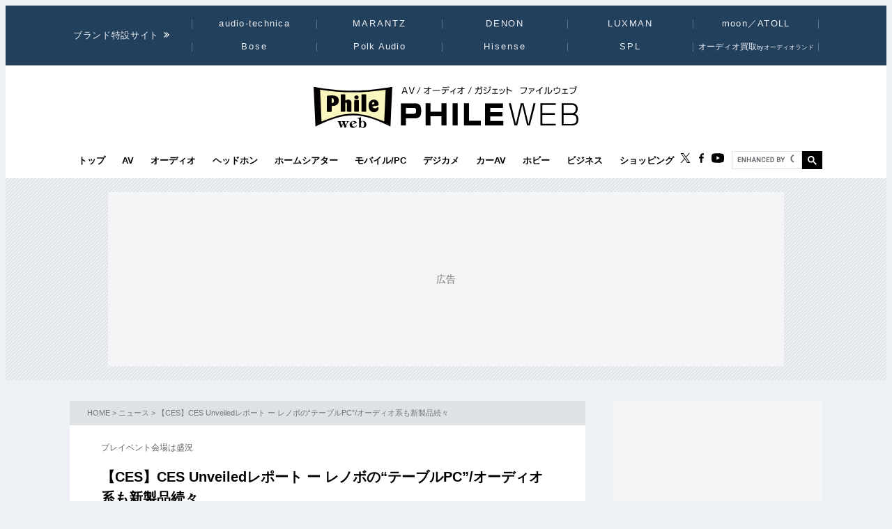

--- FILE ---
content_type: text/html
request_url: https://www.phileweb.com/news/d-av/201301/07/32238.html
body_size: 13659
content:
<!DOCTYPE html>
<html lang="ja">
<head ><!-- Global site tag (gtag.js) - Google Analytics --><script async src="https://www.googletagmanager.com/gtag/js?id=G-ZPCCTXLE1M"></script><script>window.dataLayer = window.dataLayer || [];function gtag(){dataLayer.push(arguments);}gtag('js', new Date());gtag('config', 'G-ZPCCTXLE1M');</script><meta name="referrer" content="always"><script type="text/javascript">( function(c,l,a,r,i,t,y){ c[a]=c[a]||function(){(c[a].q=c[a].q||[]).push(arguments)}; t=l.createElement(r);t.async=1;t.src="https://www.clarity.ms/tag/"+i; y=l.getElementsByTagName(r)[0];y.parentNode.insertBefore(t,y); })(window, document, "clarity", "script", "g4nafpeila" ); </script>
<meta charset="Shift_JIS" />
	
<meta content="text/css" http-equiv="Content-Style-Type" />
<meta http-equiv="Content-Script-Type" content="text/javascript" />
<meta name="keyword" content="液晶テレビ,ヘッドホン,PC/PCソフト,4K,SENNHEISER,イヤホン,LG,2013 International CES,AV＆ホームシアターニュース" />
<meta name="description" content="米国時間の1月8日より開幕する「2013 international CES」に先立ち、現地時間の1月6日にプレスを対象としたイベント「CES Unveiled」が開催された。本記事では、ここに展示されていた製品の中からオーディオ・ビジュアル関連プロダクトの一部をご紹介したい。" />
<meta property="og:title" content="【CES】CES Unveiledレポート ー レノボの“テーブルPC”/オーディオ系も新製品続々 - PHILE WEB" />
<meta property="og:type" content="article" />
<meta property="og:description" content="【CES】CES Unveiledレポート ー レノボの“テーブルPC”/オーディオ系も新製品続々" />
<meta property="og:url" content="https://www.phileweb.com/news/d-av/201301/07/32238.html" />
<meta property="og:image" content="https://www.phileweb.com" />
<meta property="og:site_name" content="PHILE WEB" />
<meta property="og:admins" content="100006577896232" />
<meta property="og:app_id" content="292152320924941" />
<meta name="twitter:card" content="summary_large_image" />
<meta name="twitter:site" content="@phileweb" />
<meta name="twitter:title" content="【CES】CES Unveiledレポート ー レノボの“テーブルPC”/オーディオ系も新製品続々 - PHILE WEB" />
<meta name="twitter:description" content="【CES】CES Unveiledレポート ー レノボの“テーブルPC”/オーディオ系も新製品続々" />
<meta name="twitter:image" content="https://www.phileweb.com" />
<link rel="canonical" href="https://www.phileweb.com/news/d-av/201301/07/32238.html" />
<link rel="alternate" type="application/rss+xml" title="RSS" href="https://www.phileweb.com/rss.php" />
<link rel="alternate" media="only screen and (max-width: 640px)" href="https://www.phileweb.com/sp/news/d-av/201301/07/32238.html" />
<link rel="alternate" media="handheld" href="https://www.phileweb.com/sp/news/d-av/201301/07/32238.html" />
<meta name="robots" content="max-image-preview:large" />
<link rel="apple-touch-icon" sizes="180x180" href="/assets/favicon/apple-touch-icon.png">
<link rel="icon" type="image/png" sizes="32x32" href="/assets/favicon/favicon-32x32.png">
<link rel="icon" type="image/png" sizes="16x16" href="/assets/favicon/favicon-16x16.png">
<link rel="manifest" href="/assets/favicon/manifest.json">
<meta name="msapplication-TileColor" content="#da532c">
<meta name="theme-color" content="#ffffff">


<meta name="viewport" content="width=device-width">

<link rel="stylesheet" href="/assets/css/base.css?20250716" type="text/css" media="all">
<script type="text/javascript" src="/js/jquery-1.8.3.min.js"></script>
<link rel="preload" href="https://fonts.googleapis.com/css2?family=Hind:wght@700&display=swap" as="style" onload="this.onload=null;this.rel='stylesheet';">
<noscript><link rel="stylesheet" href="https://fonts.googleapis.com/css2?family=Hind:wght@700&display=swap"></noscript>

<link rel="preload" href="/assets/css/style_news.css?20250806" as="style" onload="this.onload=null;this.rel='stylesheet';">
<noscript><link rel="stylesheet" href="/assets/css/style_news.css?20250806"></noscript>

<script src="//partner.googleadservices.com/gampad/google_ads.js"></script>

<title>【CES】CES Unveiledレポート ー レノボの“テーブルPC”/オーディオ系も新製品続々 - PHILE WEB</title>
<!--JSON-LD--><script id="jsonld-news" type="application/ld+json">{"@context": "https://schema.org","@type": "NewsArticle","mainEntityOfPage": {"@type": "WebPage","@id": "https://www.phileweb.com/news/d-av/201301/07/32238.html"},"url": "https://www.phileweb.com/news/d-av/201301/07/32238.html","inLanguage": "ja","articleSection": "AV/シアター","keywords": ["液晶テレビ","ヘッドホン","PC/PCソフト","4K","SENNHEISER","イヤホン","LG","2013 International CES"],"wordCount": 2374,"headline": "【CES】CES Unveiledレポート ー レノボの“テーブルPC”/オーディオ系も新製品続々","datePublished": "2013-01-07T18:14:28+09:00","dateModified": "2022-02-28T05:53:59+09:00","author": {"@type": "Person","name": "ファイル・ウェブ編集部：杉浦みな子"},"description": "米国時間の1月8日より開幕する「2013 international CES」に先立ち、現地時間の1月6日にプレスを対象としたイベント「CES Unveiled」が開催された。本記事では、ここに展示されていた製品の中からオーディオ・ビジュアル関連プロダクトの一部をご紹介したい。","publisher": {"@type": "NewsMediaOrganization","name": "PHILE WEB","url": "https://www.phileweb.com/","logo": {"@type": "ImageObject","url": "https://www.phileweb.com/assets/img/phileweb_logo_l.png","width" : 1200,"height": 630}},"speakable": {"@type": "SpeakableSpecification","cssSelector": [".mainBlock h1",".mainBlock #submidashi"]}}</script><script>(function() {var script = document.getElementById('jsonld-news');if (!script) return;try {var json = JSON.parse(script.textContent);var img = json.image && json.image.url;if (img) {var image = new window.Image();image.onload = function() {json.image.width = this.naturalWidth;json.image.height = this.naturalHeight;script.textContent = JSON.stringify(json, null, 4);};image.src = img;}} catch(e) {}})();</script><script type="application/ld+json">{"@context": "https://schema.org","@type": "BreadcrumbList","itemListElement": [{"@type": "ListItem","position": 1,"item": {"@id": "https://www.phileweb.com/","name": "ホーム"}},{"@type": "ListItem","position": 2,"item": {"@id": "https://www.phileweb.com/news/","name": "ニュース"}},{"@type": "ListItem","position": 3,"item": {"@id": "https://www.phileweb.com/news/d-av/","name": "AV＆ホームシアターニュース"}},{"@type": "ListItem","position":4,"item": {"@id": "https://www.phileweb.com/news/d-av/201301/07/32238.html","name": "【CES】CES Unveiledレポート ー レノボの“テーブルPC”/オーディオ系も新製品続々"}}]}</script><!--JSON-LD END-->
<!--pc-->


<!--FourM AdTag-->
<script async="" src="https://securepubads.g.doubleclick.net/tag/js/gpt.js"></script>
<script>
  var googletag = googletag || {};
  googletag.cmd = googletag.cmd || [];
</script>
<script>
  googletag.cmd.push(function() {
    googletag.defineSlot('/83555300,10444482/ongenpublisher/phileweb/pc_all_billboard', ['fluid', [728, 90], [970, 250], [970, 90], [1, 1], [980, 90], [980, 250], [970, 150], [980, 150], [970, 200], [980, 200]], 'pc_all_billboard').addService(googletag.pubads());
    googletag.defineSlot('/83555300,10444482/ongenpublisher/phileweb/pc_all_right_1', [[160, 600], [1, 1], [300, 250], 'fluid', [300, 600]], 'pc_all_right_1').addService(googletag.pubads());
    googletag.defineSlot('/83555300,10444482/ongenpublisher/phileweb/pc_all_right_2', [[160, 600], [1, 1], [300, 250], 'fluid', [300, 600]], 'pc_all_right_2').addService(googletag.pubads());
    googletag.defineSlot('/83555300,10444482/ongenpublisher/phileweb/pc_article_underarticle_left', [[336, 280], 'fluid', [1, 1], [300, 250]], 'pc_article_underarticle_left').addService(googletag.pubads());
    googletag.defineSlot('/83555300,10444482/ongenpublisher/phileweb/pc_article_underarticle_right', [[336, 280], 'fluid', [1, 1], [300, 250]], 'pc_article_underarticle_right').addService(googletag.pubads());
    googletag.defineSlot('/10444482/toppage_rectangle2', [[1, 1], 'fluid', [300, 300], [300, 600], [300, 250]], 'toppage_rectangle2').addService(googletag.pubads());

    googletag.pubads().enableSingleRequest();
    googletag.pubads().collapseEmptyDivs();
    googletag.enableServices();
  });
</script>
<!--FourM AdTag END-->


<!-- GLightbox -->
<link rel="preload" href="/assets/css/glightbox.min.css" as="style" onload="this.onload=null;this.rel='stylesheet'">
<noscript><link rel="stylesheet" href="/assets/css/glightbox.min.css"></noscript>
<script src="/assets/js/glightbox.min.js" defer></script>
<script>
// tinyMCE記事内figure拡大
document.addEventListener("DOMContentLoaded", function () {
  const container = document.getElementById("mainBlock");
  const images = container.querySelectorAll("figure img"); // figure内のimgのみ対象

  // ギャラリー用の画像リストを作成
  const elements = [];

  images.forEach((img, index) => {
    img.style.cursor = "pointer";

    // `<figure>` 内の `<figcaption>` を取得
    const caption = img.closest("figure").querySelector("figcaption")?.textContent || "";

    // `data-src` を取得し、ギャラリー用リストに追加
    elements.push({
      href: img.getAttribute("data-src"),
      type: "image",
      title: img.alt || "",  // 画像の `alt` 属性をタイトルとして設定（任意）
      description: caption || ""  // `figcaption` がない場合は空文字を設定
    });

    img.addEventListener("click", function () {
      // GLightbox のインスタンスを作成し、ギャラリーを開く
      const lightbox = GLightbox({
        elements: elements,
        startAt: index, // クリックした画像のインデックスを指定
      });
      lightbox.open();
    });
  });
});
</script>

</head>
<body class="news havesp ">
<div id="wrapper">
<!-- start div#wrapper -->

<div id="header" class="full"> <a name="pagetop" id="pagetop"></a>
    <div id="headNavi">
        <div class="inner">
            <p class="title-c" style="letter-spacing: 0.05em;">ブランド特設サイト</p>
            <ul id="brandList" class="nobull">
                <li>
                    <a href="/at-station/?from=menu">audio-technica</a>
                    <div><span>Audio-Technica<br />Station</span></div>
                </li>
                <li>
                    <a href="/marantz/?from=menu" style="letter-spacing: 0.15em;">MARANTZ</a>
                    <div><span>MARANTZ<br />みんなの声</span></div>
                </li>
                <li class="txt-space-w2" style="letter-spacing: 0.15em;">
                    <a href="/denon/?from=menu">DENON</a>
                    <div><span>DENON<br />PREMIUM SOUND</span></div>
                </li>
                <li class="txt-space-w2" style="letter-spacing: 0.15em;">
                    <a href="/luxman/?from=menu">LUXMAN</a>
                    <div><span>LUXMAN<br />Precious Sound</span></div>
                </li>
                <li>
                    <a href="/topic/prosto/?from=menu">moon／ATOLL</a>
                    <div><span>moon／ATOLL<br />NEWS &amp; REVIEW</span></div>
                </li>
                <li class="txt-space-w2" style="letter-spacing: 0.18em;">
                    <a href="/bose/?from=menu">Bose</a>
                    <div><span>Bose<br />Sound Lab.</span></div>
                </li>
                <li>
                    <a href="/polkaudio/?from=menu">Polk Audio</a>
                    <div><span>Polk Audio<br />REVIEW &amp; NEWS</span></div>
                </li>
                <li>
                    <a href="/hisense/?from=menu" style="letter-spacing: 0.15em;">Hisense</a>
                    <div><span>Hisense<br />REVIEW &amp; Contents</span></div>
                </li>
                <li class="txt-space-w2" style="letter-spacing: 0.18em;">
                    <a href="/spl/?from=menu">SPL</a>
                    <div><span>SPL<br />Professional &amp; Art Sound</span></div>
                </li>
                <li style="font-size:12px;letter-spacing:0;">
                    <a href="/topic/audioland/?from=menu">オーディオ買取<span style="font-size:75%">byオーディオランド</span></a>
                </li>
            </ul>
        </div>
    </div>

    <!-- /header -->
    <div id="headerContents" class="inner">
        
        
        <p class="logo">
        
        <a class="logo-link" href="/" aria-label="トップページへ">
            <span class="visually-hidden">PHILE WEB｜AV/オーディオ/ガジェット</span>
            <img src="/assets/img/logo_pw.svg" width="300" height="60" alt="PHILE WEB">
        </a>
        
        </p>
        
    
    <ul class="categoryList nobull">
        <li class="logo_nav"><a href="/"><img src="/assets/img/logo_pw.svg" alt="PHILE WEB" /></a></li>
        <li class="top"><a href="/">トップ</a></li>
        <li class="av"><a href="/av/">AV</a></li>
        <li class="audio"><a href="/audio/">オーディオ</a></li>
        <li class="hometheater"><a href="https://headphone.phileweb.com/">ヘッドホン</a></li>
        <li class="hometheater"><a href="/hometheater/">ホームシアター</a></li>
        <li class="mobile_pc"><a href="/mobile_pc/">モバイル/PC</a></li>
        <li class="dc"><a href="/dc/">デジカメ</a></li>
        <li class="car"><a href="/car/">カーAV</a></li>
        <li class="hobby"><a href="/hobby/">ホビー</a></li>
        <li class="senka"><a href="/senka/">ビジネス</a></li>
        <li class="life"><a href="https://phileweb.shop/" target="_blank">ショッピング</a></li>
    </ul>
    <ul class="socialLinks nobull">
        <li><a href="//twitter.com/phileweb" target="_blank"><img src="/assets/img/tw.svg" alt="Twitter" class="hoverFade" width="17" height="14" /></a></li>
        <li><a href="http://www.facebook.com/phileweb" target="_blank"><img src="/assets/img/fb.svg" alt="FaceBook" class="hoverFade" width="7" height="14" /></a></li>
        <li><a href="https://www.youtube.com/philewebvideo/?sub_comfirmation=1" target="_blank"><img src="/assets/img/yt.svg" alt="youtube" class="hoverFade" width="18" height="14" /></a></li>
        <li id="gnavi_search">
            <script async src="https://cse.google.com/cse.js?cx=1afefaf7132e034a4">
            </script>
            <div class="gcse-searchbox-only"></div>
        </li>
    </ul>
</div>
</div>


<div id="topBanner">
    <div class="inner">
        <!-- /83555300/ongenpublisher/phileweb/pc_all_billboard -->
        <div id='pc_all_billboard'>
            <script>
                googletag.cmd.push(function() {
                    googletag.display('pc_all_billboard');
                });

            </script>
        </div>
    </div>
</div>

<script>
    (function() {
        let header = document.getElementById('header');
        let dividePos = 200;
        let dy = '';
        window.addEventListener('scroll', function() {
            dy = document.scrollingElement.scrollTop;
            if (dy < dividePos && header.classList.contains('partial')) {
                header.classList.add('full');
                header.classList.remove('partial');
            } else if (dy > dividePos && header.classList.contains('full')) {
                header.classList.add('partial');
                header.classList.remove('full');
            }
        });
    }());

</script>

<div id="main">
<!-- start div#main -->


<div id="contentWrap"><div id="content">
<!-- start div#content -->

<!-- start div#article -->
<article class="article">
<div class="categoryHead">
<p class="topicPath"><a href="/">HOME</a> &gt; <a href="/news/">ニュース</a> &gt; 【CES】CES Unveiledレポート ー レノボの“テーブルPC”/オーディオ系も新製品続々</p>
</div>

<div id="mainBlock">
	<div id="submidashi">プレイベント会場は盛況</div>
	
	<h1>【CES】CES Unveiledレポート ー レノボの“テーブルPC”/オーディオ系も新製品続々</h1>
		<div id="entryUtility">
	  <span class="date">公開日 2013/01/07 18:14</span>
	  <span id="writer">
						ファイル・ウェブ編集部：杉浦みな子
				</span>	  <section class="sns ">
    <ul class=" nobull">
    <li id="tw"><a href="https://twitter.com/intent/tweet?text=https://www.phileweb.com/news/d-av/201301/07/32238.html" rel="nofollow" target="_blank"><img src="/sp/images/common/header/icon-twitter.svg" alt="Twitter" width="30px"  height="30px"></a></li>
    <li id="fb"><a href="https://www.facebook.com/share.php?u=https://www.phileweb.com/news/d-av/201301/07/32238.html" rel="nofollow" target="_blank"><img src="/sp/images/common/header/icon-facebook.svg" alt="FaceBook" width="30px"  height="30px"></a></li>
    <li id="line"><a href="https://line.me/R/msg/text/?https://www.phileweb.com/news/d-av/201301/07/32238.html" rel="nofollow" target="_blank"><img src="/sp/images/common/header/icon-line.svg" alt="LINE" width="30px"  height="30px"></a></li>
  </ul>
</section>	</div>
<div class="newsbody">
			  	米国時間の1月8日より開幕する「2013 international CES」に先立ち、現地時間の1月6日には、プレスを対象としたイベント「CES Unveiled」が開催された。会場となったマンダレイ・ベイ ホテルでは、世界各国から集まったプレスが会場前に長蛇の列を作るなど、大きな賑わいを見せた。本記事では、Unveiledに展示されていた製品の中からオーディオ・ビジュアル関連プロダクトの一部をテキストと写真でご紹介したい。<br />
<div class='img_line img_center'><div class='img_wrap' style="width:250px"><a href="/news/d-av/image.php?id=32238&amp;row=0"><img src="/news/photo/d-av/322/32238/1_thumb.jpg" width="250" height="188" / data-src="/news/photo/d-av/322/32238/1_thumb.jpg" loading="lazy"></a><br /><span class='img_caption'>Unveiled会場内にはお馴染みの氷のオブジェが</span></div><div style='clear:both;height:1px;'></div></div><br />
<strong>■LGは84型4Kテレビをアピール。レノボは“テーブルPC”を披露</strong><br />
<br />
LG電子は、同社初となる84V型の4K対応3D液晶テレビ「84LM9600」を大きくアピールしていた。昨年のIFAでも展示されていたモデルで、デュアルコアプロセッサーを搭載しスマートテレビ機能に対応。同社スマートテレビの特徴である「Magic Remote」をサポートするほか、インテルWiDiやMHLに対応している。<br />
<div class='img_line img_center'><div class='img_wrap' style="width:250px"><a href="/news/d-av/image.php?id=32238&amp;row=20"><img src="/news/photo/d-av/322/32238/lg1_thumb.jpg" width="250" height="166" / data-src="/news/photo/d-av/322/32238/lg1_thumb.jpg" loading="lazy"></a><br /><span class='img_caption'>84V型4K対応3D液晶テレビ「84LM9600」</span></div><div style='clear:both;height:1px;'></div></div><br />
レノボは、Windows 8を搭載したPCの新製品を出展した。中でも特に注目を集めていたのは、“Tabele PC（テーブルPC）”と名付けられた27インチの液晶一体型モデル「ideaCentre Horizon Table PC」。マルチユーザーによるタッチ操作に対応することが特徴で、複数人でスクリーンを同時に操作可能。その名の通り本体を平置きして、テーブルの上をなぞるようにしたタッチパネル操作ができる。発売は初夏を予定しており、価格は約1,699ドル。<br />
<div class='img_line img_center'><div class='img_wrap' style="width:520px"><a href="/news/d-av/image.php?id=32238&amp;row=23"><img src="/news/photo/d-av/322/32238/HORIZON_3_thumb.jpg" width="250" height="155" / data-src="/news/photo/d-av/322/32238/HORIZON_3_thumb.jpg" loading="lazy"></a> <a href="/news/d-av/image.php?id=32238&amp;row=24"><img src="/news/photo/d-av/322/32238/len6_thumb.jpg" width="250" height="166" / data-src="/news/photo/d-av/322/32238/len6_thumb.jpg" loading="lazy"></a><br /><span class='img_caption'>マルチユーザー対応の「ideaCentre Horizon Table PC」</span></div><div style='clear:both;height:1px;'></div></div><br />
<div class='img_line img_center'><div class='img_wrap' style="width:250px"><a href="/news/d-av/image.php?id=32238&amp;row=25"><img src="/news/photo/d-av/322/32238/Horizon_5_thumb.jpg" width="250" height="157" / data-src="/news/photo/d-av/322/32238/Horizon_5_thumb.jpg" loading="lazy"></a><br /><span class='img_caption'>縦置きして大画面で映像を楽しめる</span></div><div style='clear:both;height:1px;'></div></div>また、11.6インチのフルHD対応IPS液晶を備える「ThinkPad Helix」も出展した。Intel Core i5プロセッサーを搭載するウルトラブックで、10点マルチタッチに対応する。ディスプレイ部をキーボード部から取り外して逆に挿せることが特徴で、通常の状態ではノートPCとして使用できるが、キーボードに逆に挿して画面を倒せば、キーボードに付属する端子を利用しながらタブレットPCとして使用することができる。<br />
<div class='img_line img_center'><div class='img_wrap' style="width:250px"><a href="/news/d-av/image.php?id=32238&amp;row=10"><img src="/news/photo/d-av/322/32238/len7_thumb.jpg" width="250" height="188" / data-src="/news/photo/d-av/322/32238/len7_thumb.jpg" loading="lazy"></a><br /><span class='img_caption'>「ThinkPad Helix」</span></div><div class='img_wrap' style="width:250px"><a href="/news/d-av/image.php?id=32238&amp;row=11"><img src="/news/photo/d-av/322/32238/len8_thumb.jpg" width="250" height="188" / data-src="/news/photo/d-av/322/32238/len8_thumb.jpg" loading="lazy"></a><br /><span class='img_caption'>キーボード部を逆向きにして接続し、重ね合わせてタブレットとして使える</span></div><div style='clear:both;height:1px;'></div></div><br />
そのほか、外部機器との接続端子に独自の「Lenovo OneLink technology」を採用し、本体の厚みを約7mmに抑えた“ThinkPad”「E531」「E431」や、第三世代Intel Corei7プロセッサーを搭載する“ideaPad”「U410」「U310」などの新製品も登場した。こちらはそれぞれ今春発売を予定している。<br />
<div class='img_line img_center'><div class='img_wrap' style="width:250px"><a href="/news/d-av/image.php?id=32238&amp;row=12"><img src="/news/photo/d-av/322/32238/len2_thumb.jpg" width="250" height="188" / data-src="/news/photo/d-av/322/32238/len2_thumb.jpg" loading="lazy"></a><br /><span class='img_caption'>「E531（下）」と「E431（上）」</span></div><div class='img_wrap' style="width:250px"><a href="/news/d-av/image.php?id=32238&amp;row=13"><img src="/news/photo/d-av/322/32238/len1_thumb.jpg" width="250" height="188" / data-src="/news/photo/d-av/322/32238/len1_thumb.jpg" loading="lazy"></a><br /><span class='img_caption'>「U310（左）」と「U410（右）」</span></div><div style='clear:both;height:1px;'></div></div><br />
<br />
<strong>■オーディオ系ブランドからも新製品続々</strong><br />
<br />
ゼンハイザーは、昨年10月に国内発売されたハイクラスヘッドホン「MOMENTUM」の新色を披露した。価格は349ドルで1月の発売を予定しているが、日本国内での発売日は未定とのことだ。同ブースではそのほかにも、ヘッドホン製品の新モデルとして、スポーツイヤホン「CX 685」とゲーミングヘッドセット「U 320」を出展。さらに、フラグシップイヤホン「IE 800」も大きくアピールしていた。<br />
<div class='img_line img_center'><div class='img_wrap' style="width:250px"><a href="/news/d-av/image.php?id=32238&amp;row=14"><img src="/news/photo/d-av/322/32238/sen3_thumb.jpg" width="250" height="188" / data-src="/news/photo/d-av/322/32238/sen3_thumb.jpg" loading="lazy"></a><br /><span class='img_caption'>「MOMENTUM」の新色</span></div><div class='img_wrap' style="width:250px"><a href="/news/d-av/image.php?id=32238&amp;row=15"><img src="/news/photo/d-av/322/32238/sen4_thumb.jpg" width="250" height="188" / data-src="/news/photo/d-av/322/32238/sen4_thumb.jpg" loading="lazy"></a><br /><span class='img_caption'>発売中の「MOMENTUM」従来モデル</span></div><div style='clear:both;height:1px;'></div></div><br />
<div class='img_line img_center'><div class='img_wrap' style="width:250px"><a href="/news/d-av/image.php?id=32238&amp;row=16"><img src="/news/photo/d-av/322/32238/sen_thumb.jpg" width="250" height="188" / data-src="/news/photo/d-av/322/32238/sen_thumb.jpg" loading="lazy"></a><br /><span class='img_caption'>「U 320」</span></div><div class='img_wrap' style="width:250px"><a href="/news/d-av/image.php?id=32238&amp;row=17"><img src="/news/photo/d-av/322/32238/sen2_thumb.jpg" width="250" height="188" / data-src="/news/photo/d-av/322/32238/sen2_thumb.jpg" loading="lazy"></a><br /><span class='img_caption'>「CX 685」</span></div><div style='clear:both;height:1px;'></div></div>GRIFFINは、木製ハウジングを採用した「WOODTONES」シリーズから、新製品となるヘッドホン「Woodtones Headphones with Control Mic」を公開した。50mmのネオジウムマグネットドライバーを搭載するモデルで、インピーダンスは32Ω（±15%）、感度は108dB±3dB、周波数特性は20Hz～20kHzとなる。ヘッドバンド部には本革を使用。付属ケーブルは着脱可能で、プラグ形状は3.5mmステレオミニを採用している。米国では99.99ドルで2月頃の発売を予定している。<br />
<div class='img_line img_center'><div class='img_wrap' style="width:520px"><a href="/news/d-av/image.php?id=32238&amp;row=7"><img src="/news/photo/d-av/322/32238/gri2_thumb.jpg" width="250" height="188" / data-src="/news/photo/d-av/322/32238/gri2_thumb.jpg" loading="lazy"></a> <a href="/news/d-av/image.php?id=32238&amp;row=8"><img src="/news/photo/d-av/322/32238/gri1_thumb.jpg" width="250" height="188" / data-src="/news/photo/d-av/322/32238/gri1_thumb.jpg" loading="lazy"></a><br /><span class='img_caption'>「Woodtones Headphones with Control Mic」</span></div><div style='clear:both;height:1px;'></div></div><br />
House of Marleyはヘッドホン新製品を一気に披露し、今年9月発売を予定する「LIBERATE」や、「RISE UP」「HARAMBE」などを出展していた。さらにポータブルオーディオ関連製品として、バック型のBluetoothスピーカー「BAG OF RIDDIM」「ROOTS ROCK」なども展示。ブランドイメージを前面に押し出したブースを展開した。<br />
<div class='img_line img_center'><div class='img_wrap' style="width:250px"><a href="/news/d-av/image.php?id=32238&amp;row=3"><img src="/news/photo/d-av/322/32238/hom2_thumb.jpg" width="250" height="188" / data-src="/news/photo/d-av/322/32238/hom2_thumb.jpg" loading="lazy"></a><br /><span class='img_caption'>RISE UPシリーズ</span></div><div class='img_wrap' style="width:250px"><a href="/news/d-av/image.php?id=32238&amp;row=4"><img src="/news/photo/d-av/322/32238/hom1_thumb.jpg" width="250" height="166" / data-src="/news/photo/d-av/322/32238/hom1_thumb.jpg" loading="lazy"></a><br /><span class='img_caption'>左の2機種が9月発売予定の「LIBERATE」</span></div><div style='clear:both;height:1px;'></div></div><br />
<div class='img_line img_center'><div class='img_wrap' style="width:250px"><a href="/news/d-av/image.php?id=32238&amp;row=5"><img src="/news/photo/d-av/322/32238/hom4_thumb.jpg" width="250" height="188" / data-src="/news/photo/d-av/322/32238/hom4_thumb.jpg" loading="lazy"></a><br /><span class='img_caption'>「BAG OF RIDDIM」</span></div><div class='img_wrap' style="width:250px"><a href="/news/d-av/image.php?id=32238&amp;row=6"><img src="/news/photo/d-av/322/32238/hom3_thumb.jpg" width="250" height="188" / data-src="/news/photo/d-av/322/32238/hom3_thumb.jpg" loading="lazy"></a><br /><span class='img_caption'>「ROOTS ROCK」</span></div><div style='clear:both;height:1px;'></div></div>belkinは、iPad用のジャケット型スピーカー「THUNDERSTORM」をメインに展示。本体下部にフルレンジスピーカーを搭載し、24bitのDSP技術を採用しており、iPadの音声をよりパワフルで臨場感たっぶりに出力できる。なお、コネクタ形状は30ピンアダプタで、対応するiPadはiPad 2/第三世代iPad。<br />
<div class='img_line img_center'><div class='img_wrap' style="width:250px"><a href="/news/d-av/image.php?id=32238&amp;row=1"><img src="/news/photo/d-av/322/32238/belkin1_thumb.jpg" width="250" height="188" / data-src="/news/photo/d-av/322/32238/belkin1_thumb.jpg" loading="lazy"></a><br /><span class='img_caption'>「THUNDERSTORM」</span></div><div class='img_wrap' style="width:250px"><a href="/news/d-av/image.php?id=32238&amp;row=2"><img src="/news/photo/d-av/322/32238/belkin2_thumb.jpg" width="250" height="188" / data-src="/news/photo/d-av/322/32238/belkin2_thumb.jpg" loading="lazy"></a><br /><span class='img_caption'>「THUNDERSTORM」にiPadを装着したところ</span></div><div style='clear:both;height:1px;'></div></div><br />
同社ではこの製品を“Handheld Home Theater”と呼び、「iPadを使って手の平サイズのホームシアターが楽しめるようになる」ことをデモでアピールしていた。価格は199ドルで、今春あたりの発売を予定しているとのこと。<br />
<br />
SOUL Electronicsは、Bluetooth対応ワイヤレススピーカー「PARTY IN A BOX」を出展。apt-Xもサポートする高音質モデルで、内部には6.5インチウーファーを左右に2基ずつ、3インチのミッドレンジと1インチのトゥイーターを左右に1基ずつ搭載するパワフルな8スピーカーシステムを採用している。音声入力はBluetoothのほかに、3.5mmステレオミニ、USB入力も備える。米国でオンライン限定発売している製品で、国内展開は現在のところ未定。同ブースには、ヘッドホン「SL300」やBluetoothイヤホン「RUN FREE」など、国内でお馴染みの製品も並んでいた。<br />
<div class='img_line img_center'><div class='img_wrap' style="width:250px"><a href="/news/d-av/image.php?id=32238&amp;row=18"><img src="/news/photo/d-av/322/32238/soul2_thumb.jpg" width="250" height="188" / data-src="/news/photo/d-av/322/32238/soul2_thumb.jpg" loading="lazy"></a><br /><span class='img_caption'>「PARTY IN A BOX」</span></div><div class='img_wrap' style="width:250px"><a href="/news/d-av/image.php?id=32238&amp;row=19"><img src="/news/photo/d-av/322/32238/soul1_thumb.jpg" width="250" height="166" / data-src="/news/photo/d-av/322/32238/soul1_thumb.jpg" loading="lazy"></a><br /><span class='img_caption'>お馴染みのSOULヘッドホンも</span></div><div style='clear:both;height:1px;'></div></div><br />
そのほかにも、velodyneのブースでは鍛造アルミ製ハウジングを採用した「vTrue」やBluetooth対応モデル「vFree」などスタイリッシュで独特の形状をしたヘッドホン製品をアピール。iHomeのブースでは、Bluetoothスピーカー「iDM8」やiPhone対応ポータブルFMラジカセ「IP4」など、主力製品を一挙に展示していた。<br />
<div class='img_line img_center'><div class='img_wrap' style="width:250px"><a href="/news/d-av/image.php?id=32238&amp;row=21"><img src="/news/photo/d-av/322/32238/ve1_thumb.jpg" width="250" height="188" / data-src="/news/photo/d-av/322/32238/ve1_thumb.jpg" loading="lazy"></a><br /><span class='img_caption'>velodyneの「vTrue」</span></div><div class='img_wrap' style="width:250px"><a href="/news/d-av/image.php?id=32238&amp;row=22"><img src="/news/photo/d-av/322/32238/ve2_thumb.jpg" width="250" height="188" / data-src="/news/photo/d-av/322/32238/ve2_thumb.jpg" loading="lazy"></a><br /><span class='img_caption'>velodyneの「vFree」</span></div><div style='clear:both;height:1px;'></div></div><br />
<div class='img_line img_center'><div class='img_wrap' style="width:250px"><a href="/news/d-av/image.php?id=32238&amp;row=9"><img src="/news/photo/d-av/322/32238/ihome_thumb.jpg" width="250" height="166" / data-src="/news/photo/d-av/322/32238/ihome_thumb.jpg" loading="lazy"></a><br /><span class='img_caption'>iHomeのブースには主力製品が一挙にずらり</span></div><div style='clear:both;height:1px;'></div></div>
	  		
</div>


<div id="endArticle"></div>


<div class="sns_under-article">
	<p>この記事をシェアする</p>
	<section class="sns ">
    <ul class=" nobull">
    <li id="tw"><a href="https://twitter.com/intent/tweet?text=https://www.phileweb.com/news/d-av/201301/07/32238.html" rel="nofollow" target="_blank"><img src="/sp/images/common/header/icon-twitter.svg" alt="Twitter" width="30px"  height="30px"></a></li>
    <li id="fb"><a href="https://www.facebook.com/share.php?u=https://www.phileweb.com/news/d-av/201301/07/32238.html" rel="nofollow" target="_blank"><img src="/sp/images/common/header/icon-facebook.svg" alt="FaceBook" width="30px"  height="30px"></a></li>
    <li id="line"><a href="https://line.me/R/msg/text/?https://www.phileweb.com/news/d-av/201301/07/32238.html" rel="nofollow" target="_blank"><img src="/sp/images/common/header/icon-line.svg" alt="LINE" width="30px"  height="30px"></a></li>
  </ul>
</section>  </div>
  
<div id="linksBlock">
<h3>関連リンク</h3>
<ul class="nobull">
      <li><a href="http://www.phileweb.com/topic/?2013%20International%20CES" target="_blank">2013 International CESの記事一覧</a></li>
    </ul>
</div>

<div class="newsTaglist">
<h3 class="tagRline">トピック</h3>
<ul class="nobull" id="tagList">
<li><a href="/topic/?%B1%D5%BE%BD%A5%C6%A5%EC%A5%D3">液晶テレビ</a></li>
<li><a href="/topic/?%A5%D8%A5%C3%A5%C9%A5%DB%A5%F3">ヘッドホン</a></li>
<li><a href="/topic/?PC%2FPC%A5%BD%A5%D5%A5%C8">PC/PCソフト</a></li>
<li><a href="/topic/?4K">4K</a></li>
<li><a href="/topic/?SENNHEISER">SENNHEISER</a></li>
<li><a href="/topic/?%A5%A4%A5%E4%A5%DB%A5%F3">イヤホン</a></li>
<li><a href="/topic/?LG">LG</a></li>
<li><a href="/topic/?2013%20International%20CES">2013 International CES</a></li>
</ul>
</div>

</div>

</div>
</article>
<!-- end div#article -->

<!-- <div style="width:468px;margin:0 auto 15px;">
<script type="text/javascript">google_ad_client = "ca-pub-2705624424000657";google_ad_slot = "0242108714";google_ad_width = 468;google_ad_height = 60;</script><script type="text/javascript" src="//pagead2.googlesyndication.com/pagead/show_ads.js"></script>
</div> -->



<!-- 1枠目の表示タグ -->
<table style="width:640px;margin-bottom:10px;">
<tr>
<td width="50%">
<!-- /83555300/ongenpublisher/phileweb/pc_article_underarticle_left -->
<div id='pc_article_underarticle_left'>
<script>
googletag.cmd.push(function() { googletag.display('pc_article_underarticle_left'); });
</script>
</div>
</td>
<td width="50%">
<!-- /83555300/ongenpublisher/phileweb/pc_article_underarticle_right -->
<div id='pc_article_underarticle_right'>
<script>
googletag.cmd.push(function() { googletag.display('pc_article_underarticle_right'); });
</script>
</div>
</td>
</tr>
</table>
<!-- タグここまで -->

<!-- Taboola -->
<div id="taboola-below-article-thumbnails"></div>
<script type="text/javascript">
  window._taboola = window._taboola || [];
  _taboola.push({
    mode: 'alternating-thumbnails-a',
    container: 'taboola-below-article-thumbnails',
    placement: 'Below Article Thumbnails',
    target_type: 'mix'
  });
</script>
<!--  /Taboola -->

<div id="relatedArticles">
<h3 class="h-border">関連記事</h3>
<div id="articles">
    <ul class="nobull">
		<li class="relaytext">
    <a href="/news/d-av/201301/04/32228.html">
      <span class="thumb">
		    
	    </span>
	    <span class="title_article">【CES】LG、4K/スマートTVを拡充 － 100インチ「レーザーTV」なども公開へ
	    <span class="update">2013/01/04</span>
      </span>
       </a>
	   </li>
		<li class="relaytext">
    <a href="/news/d-av/201301/08/32248.html">
      <span class="thumb">
		    
	    </span>
	    <span class="title_article">【CES】ソニーブースレポート － 65/55V型4K液晶など新“BRAVIA”や新ハンディカムなど新製品多数
	    <span class="update">2013/01/08</span>
      </span>
       </a>
	   </li>
		<li class="relaytext">
    <a href="/news/d-av/201301/08/32251.html">
      <span class="thumb">
		    
	    </span>
	    <span class="title_article">【CES】オンキヨー、「ES-HF300」などヘッドホン＆イヤホン新モデル発表
	    <span class="update">2013/01/08</span>
      </span>
       </a>
	   </li>
		<li class="relaytext">
    <a href="/news/d-av/201301/09/32255.html">
      <span class="thumb">
		    
	    </span>
	    <span class="title_article">【CES】LGプレスカンファレンス － 55型有機ELを米国でも発売 － 65/55型4Kテレビも発表
	    <span class="update">2013/01/09</span>
      </span>
       </a>
	   </li>
		<li class="relaytext">
    <a href="/news/d-av/201301/10/32288.html">
      <span class="thumb">
		    
	    </span>
	    <span class="title_article">【CES】オーディテクニカ、NCヘッドホンや“SOLID BASS”など主力モデル一挙アピール
	    <span class="update">2013/01/10</span>
      </span>
       </a>
	   </li>
		<li class="relaytext">
    <a href="/news/d-av/201301/11/32293.html">
      <span class="thumb">
		    
	    </span>
	    <span class="title_article">【CES】SOUL、「TRANSFORM」「FLEX」など新スポーツ向けヘッドホン／イヤホン
	    <span class="update">2013/01/11</span>
      </span>
       </a>
	   </li>
		<li class="relaytext">
    <a href="/news/d-av/201301/16/32312.html">
      <span class="thumb">
		    
	    </span>
	    <span class="title_article">【CES】折原一也が見た「4K」「有機EL」最前線と2013年の展望
	    <span class="update">2013/01/16</span>
      </span>
       </a>
	   </li>
		<li class="relaytext">
    <a href="/review/column/201301/11/270.html">
      <span class="thumb">
		    
	    </span>
	    <span class="title_article">【CES】Hisense、TCL、ハイアール － 次世代の主役をねらう中国メーカーの実力とは
	    <span class="update">2013/01/11</span>
      </span>
       </a>
	   </li>
	    </ul>
</div>
</div>

<!-- end div#content -->
</div>


<div id="sidebar">
<!-- start div#sidebar -->

<div class="rmenu" id="rightBanner_1">
<!-- /83555300/ongenpublisher/phileweb/pc_all_right_1 -->
<div id="pc_all_right_1">
<script>
googletag.cmd.push(function() { googletag.display('pc_all_right_1'); });
</script>
</div>
</div><dl id='rmenu_categoryMenu'>
<dt>ニュース</dt>
<dd><a href='/news/d-av/'>AV&amp;ホームシアター</a></dd>
<dd><a href='/news/audio/'>オーディオ</a></dd>
<dd><a href='/news/mobile_pc/'>モバイル/PC</a></dd>
<dd><a href='/news/d-camera/'>デジカメニュース</a></dd>
<dd><a href='/news/hobby/'>ホビー＆カルチャー</a></dd>
<dd><a href='/news/bn.php'>過去のニュース</a></dd>
</dl><div id="rmenu_sns" class="rmenu">
<div class="title">PHILE WEBをフォロー</div>
<ul>
<li><a href="https://twitter.com/phileweb" target="_blank"><img src="/image/sns/icon-twitter.png" alt="twitter" width="95" height="24"></a></li>
<li><a href="http://www.facebook.com/phileweb" target="_blank"><img src="/image/sns/icon-facebook.png" alt="facebook" width="95" height="24"></a></li>
<li><a href="/rss.php" target="_blank"><img src="/image/sns/icon-rss.png" alt="rss" width="95" height="24"></a></li>
</ul>
</div><div class="rmenu" style="display:block;height:130px;">
<div id="fb-root"></div>
<script type="text/javascript" src="//connect.facebook.net/ja_JP/all.js#xfbml=1"></script>
<script type="text/javascript">
document.write('<fb:like-box href="http://www.facebook.com/phileweb" width="300" show_faces="true" border_color="#CCCCCC" stream="false" header="true"><\/fb:like-box>');
</script>
</div><div id="rmenu_mail">
<div class="title">メールマガジン「Phile-Mail」</div>
<p>月～金曜日配信<span>メールアドレスの入力</span>だけで、最新情報を無料でお届けします</p>
<form method="post" action="/information/mailservice/">
<input type="hidden" name="rm" value="dsub_conf" />
<input type="text" name="email1" /><input type="submit" value="登録" />
</form>
</div><div id="rmenu_closeup">
<div id="rmenu_closeup_in"></div>
<div class="back"><a href="/review/closeup/">⇒バックナンバー</a></div>
</div>
<script type="text/javascript">
$(function(){
$("#rmenu_closeup_in").load("/js/closeup.php");
});
</script><div id="followBox">
<div class="followWrap">
<p class="contentsTitle">最新情報をフォロー</p>

<table class="followContentsWrap">
<tr>
<td class="followImg"><a href="/av/rsst.php"><img src="/image/common/header/social_03.png" alt="RSS" class="hoverFade"></a>
</td>
<td class="followText"><a href="/av/rsst.php">AV／シアター記事 RSS</a>
</td>
</tr>

<tr>
<td class="followImg"><a href="https://twitter.com/phileweb"target="_blank"><img src="/image/common/header/social_02.png" alt="ファイルウェブ Twitter" class="hoverFade"></a>
</td>
<td class="followText"><a href="https://twitter.com/phileweb"target="_blank">ファイルウェブX（旧Twitter）</a>
</td>
</tr>

<tr>
<td class="followImg"><a href="https://www.facebook.com/phileweb"target="_blank"><img src="/image/common/header/social_01.png" alt="ファイルウェブFacebookページ" class="hoverFade"></a>
</td>
<td class="followText"><a href="https://www.facebook.com/phileweb"target="_blank">ファイルウェブFacebookページ</a>
</td>
</tr>

<tr>
<td class="followImg last"><a href="https://www.facebook.com/hometheaterphile"target="_blank"><img src="/image/common/header/social_01.png" alt="ホームシアターファイルPLUS Facebookページ" class="hoverFade"></a>
</td>
<td class="followText last"><a href="https://www.facebook.com/hometheaterphile"target="_blank">ホームシアターファイルFacebookページ</a>
</td>
</tr>

</table>

</div>
</div><div class="rmenu sticky_ad">
<!-- /83555300/ongenpublisher/phileweb/pc_all_right_2 -->
<div id="pc_all_right_2">
<script>
googletag.cmd.push(function() { googletag.display('pc_all_right_2'); });
</script>
</div>
</div>
<script>
$(window).on("load",function(){$(function(t){var o=t(".sticky_ad").css({position:"static",top:"0",left:"auto"}),e=0;const i=o.offset().top;var n=t("#footer"),s=t("#footerMagazine"),c=t("#sitemapWrapper"),l=t("#wrapper"),r=t("#contentWrap"),a=t("#sidebar"),p=Math.max.apply(null,[document.body.clientHeight,document.body.scrollHeight,document.documentElement.scrollHeight,document.documentElement.clientHeight]);s.size()&&s.offset().top;const d=l.height(),h=r.height(),u=a.height(),m=n.height()+s.height()+c.height()+80;if(u+700>h)return!1;t(window).scroll(function(){e=targetPos=document.body.scrollTop||document.documentElement.scrollTop,t.browser.msie&&(e+=300);var n=10;e>=i?e>p-m-700?(n=d-m-700,o.css({top:n,position:"absolute"})):o.css({top:n,position:"fixed"}):o.css({top:"0",position:"static"})})})});
</script>

<!-- end div#sidebar -->
</div>

<!-- end div#main -->
</div>

<!-- end div#wrapper -->
</div>
<div id="footer">
    <div class="inner">
        <div class="section_footer">
            <ul class="nobull">
                <li><a href="mailto:phileweb@ongen.co.jp">お問い合わせ</a></li>
                <li><a href="/information/guidance/">広告案内</a></li>
                <li><a href="/information/sitemap.html">サイトマップ</a></li>
                <li><a href="/information/how-we-test/">PHILE WEBのレビュー制作環境</a></li>
                <li><a href="https://www.ongen.co.jp/company/outline/" target="_blank" rel="noopener">会社情報</a></li>
                <li><a href="/information/recruit.php">採用情報</a></li>
            </ul>
        </div>
        <div class="section_footer">
            <ul class="nobull">
                <li><a href="/information/copyrights.html">著作権について</a></li>
                <li><a href="/information/privacy-policy.html">プライバシーポリシー</a></li>
                <li><a href="/information/corp/commerce.html">特定商取引法に基づく表記</a></li>
                <li><a href="https://prtimes.phileweb.com/">PR TIMES プレスリリース</a></li>
            </ul>
        </div>
        <div class=" section_footer">
            <div class="title">follow PHILEWEB</div>
            <ul class="nobull icon_social">
                <li><a href="//twitter.com/phileweb" target="_blank"><img src="/assets/img/tw_white.svg" alt="Twitter" class="hoverFade" width="17" height="14" loading="lazy"></a></li>
                <li><a href="http://www.facebook.com/phileweb" target="_blank"><img src="/assets/img/fb_white.svg" alt="FaceBook" class="hoverFade" width="7" height="14" loading="lazy"></a></li>
                <li><a href="https://www.youtube.com/philewebvideo/?sub_comfirmation=1" target="_blank"><img src="/assets/img/yt_white.svg" alt="youtube" class="hoverFade" width="18" height="14" loading="lazy"></a></li>
                <li><a href="/information/mailservice/" target="_blank"><img src="/assets/img/ml_white.svg" alt="mailmagazine" class="hoverFade" width="14" height="14" loading="lazy"></a></li>
                <li><a href="https://www.phileweb.com/rss.php" target="_blank"><img src="/assets/img/rss_white.svg" alt="RSS" class="hoverFade" width="14" height="14" loading="lazy"></a></li>
            </ul>

            <div class="search_footer" class="clearfix">
                <form method="get" action="/search.php">
                    <input type="hidden" value="1" name="p">
                    <input name="query" value="" placeholder="SEARCH" type="text" id="inputBox">
                    <input id="searchSubmit" type="image" value="Search" src="/assets/img/search_white.svg" alt="検索" class="hoverFade" loading="lazy">
                </form>
            </div>

        </div>

        <div class="section_footer">
            <div class="title">Partnership with</div>
            <div class="partnership">
                <ul class="nobull">
                    <li><a href="https://www.eisa.eu/" target="_blank"><img src="/image/common/footer/logo_eisa.png" width="49" height="50" loading="lazy"></a></li>
                    <li><a href="https://www.phileweb.com/ifa/" target="_blank"><img src="/image/common/footer/logo_ifa.jpg" width="118" height="50" loading="lazy"></a></li>
                    <li><a href="https://www.highendsociety.de/index.php/en/home.html" target="_blank"><img src="/image/common/footer/logo_high_end.jpg" width="89" height="36" loading="lazy"></a></li>
                    <li><a href="http://highfidelity.pl/" target="_blank"><img src="/image/common/footer/logo_high_fidelity.jpg" width="81" height="36" loading="lazy"></a></li>
                </ul>
            </div>
        </div>
        <address class="copyright">
            <a href="https://www.ongen.co.jp/" target="_blank" rel="noopener"><img class="img logo_ongen" src="/assets/img/logo/logo_ongen.svg" alt="音元出版" srcset="/assets/img/logo/logo_ongen.svg" width="172" height="46" loading="lazy"></a>
            Ongen Publising Co., ltd. All Rights Reserved.
        </address>
    </div>
</div>


<!-- old rollover.min.js -->
<script type="text/javascript" src="https://partner.googleadservices.com/gampad/google_service.js"></script>
<script>
window.addEventListener('load', function() {
	function tosp() {
	  document.cookie = "spoff=off;path=/";
	  newurl = window.location.href;
	  newurl = newurl.replace(window.location.host + '/sp/', window.location.host + '/');
	  window.location.href = newurl;
	}
})
</script>
<!-- //rollover.min.js -->

<script defer src="/js/gnavi.min.js" type="text/javascript"></script>
<script defer src="/js/news_parts.min.js" type="text/javascript" ></script>

<!-- Taboola footer-->
<script type="text/javascript">
  window._taboola = window._taboola || [];
  _taboola.push({flush: true});
</script>

<!--  /Taboola_footer -->
<script type="text/javascript" src="//d-cache.microad.jp/js/td_pw_access.js"></script>
<script type="text/javascript">
  microadTd.PW.start({"article_category" : "AV&ホームシアター"})
</script>
</body>
</html>

--- FILE ---
content_type: text/html
request_url: https://www.phileweb.com/js/books.php
body_size: 2386
content:
<!-- footer magazine -->

<div class="inner">
    <div class="magazineWrapper clearfix">

        <div class="header">
            <div class="title-h">
                <span class="en h-border"><a href="https://www.ongen.co.jp/medium_category/magazine/" target="_blank" style="text-decoration: none;color:#000;">MAGAZINE</a></span>
            </div>
            <div class="explanation">音元出版の雑誌</div>
        </div>

        <!-- 雑誌ここから -->

        <div class="magazineBox clearfix">
            <span class="thumb"><a href="https://phileweb.shop/magazines/quarterly/aa/baa199/" target="_blank"><img class="lazyload img" src="/editor/image/788/cover.jpg" alt="オーディオアクセサリー199号" loading="lazy"></a></span>
            <div class="info_magazine">
                <div class="title">季刊・オーディオアクセサリー</div>
                <div class="icon shop">最新号</div> <span class="latestEdition"><a href="https://phileweb.shop/magazines/quarterly/aa/baa199/" target="_blank">Vol.199</a></span>
                <div class="type"><a href="https://phileweb.shop/magazines/quarterly/category-4/product-5/" target="_blank" style="font-weight:bold;color:#0F5EA2;">定期購読お申込み</a></div>
                <div class="type"><a href="https://www.amazon.co.jp/dp/B0FP5BNV17" target="_blank">電子版（Amazon）</a></div>
                <div class="type"><a href="https://www.fujisan.co.jp/product/277/new/" target="_blank">電子版（Fujisan）</a></div>
            </div>
        </div>

        <div class="magazineBox clearfix">
            <span class="thumb"><a href="https://phileweb.shop/magazines/quarterly/-analog-/ban90/" target="_blank"><img class="lazyload img" src="/editor/image/790/cover.jpg" alt="アナログ Vol.90 2025 WINTER" loading="lazy"></a></span>
            <div class="info_magazine">
                <div class="title">季刊・アナログ</div>
                <div class="icon shop">最新号</div><span class="latestEdition"><a href="https://phileweb.shop/magazines/quarterly/-analog-/ban90/" target="_blank">Vol.90</a></span>
                <div class="type"><a href="https://phileweb.shop/magazines/quarterly/category-4/-analog/" target="_blank" style="font-weight:bold;color:#0F5EA2;">定期購読お申込み</a></div>
                <div class="type"><a href="https://www.amazon.co.jp/dp/B0FVMFBWMN" target="_blank">電子版（Amazon）</a></div>
                <div class="type"><a href="https://www.fujisan.co.jp/product/1281680908/new/" target="_blank">電子版（Fujisan）</a></div>
            </div>
        </div>

        <div class="magazineBox clearfix"> <span class="thumb"><a href="https://phileweb.shop/magazines/extra/category-46/bsa2025/" target="_blank"><img class="lazyload img" src="/editor/image/783/cover.jpg" alt="世界のオーディオアクセサリーブランド大全2025" loading="lazy"></a></span>
            <div class="info_magazine">
                <div class="title">特別増刊<br />世界のオーディオアクセサリーブランド大全2025</div>
                <div class="icon shop">最新号</div>
                <div class="type"><a href="https://phileweb.shop/magazines/extra/category-46/bsa2025/" target="_blank">PHILE WEB.shop</a></div>
                <div class="type"><a href="https://www.amazon.co.jp/%E4%B8%96%E7%95%8C%E3%81%AE%E3%82%AA%E3%83%BC%E3%83%87%E3%82%A3%E3%82%AA%E3%82%A2%E3%82%AF%E3%82%BB%E3%82%B5%E3%83%AA%E3%83%BC%E3%83%96%E3%83%A9%E3%83%B3%E3%83%89%E5%A4%A7%E5%85%A82025-%E9%9F%B3%E5%85%83%E5%87%BA%E7%89%88/dp/B0FH7HJP94/ref=sr_1_1?__mk_ja_JP=%E3%82%AB%E3%82%BF%E3%82%AB%E3%83%8A&crid=1MW7Z5OU5PJAK&dib=eyJ2IjoiMSJ9.-TdOUlZiRUD5qxncYqdZOA.bFcEMfM_v3vSPUlksRPFvkvqEK0iFU91o_lHM1PxQ2o&dib_tag=se&keywords=%E4%B8%96%E7%95%8C%E3%81%AE%E3%82%AA%E3%83%BC%E3%83%87%E3%82%A3%E3%82%AA%E3%82%A2%E3%82%AF%E3%82%BB%E3%82%B5%E3%83%AA%E3%83%BC%E3%83%96%E3%83%A9%E3%83%B3%E3%83%89%E5%A4%A7%E5%85%A82025&qid=1754360344&s=digital-text&sprefix=%E4%B8%96%E7%95%8C%E3%81%AE%E3%82%AA%E3%83%BC%E3%83%87%E3%82%A3%E3%82%AA%E3%82%A2%E3%82%AF%E3%82%BB%E3%82%B5%E3%83%AA%E3%83%BC%E3%83%96%E3%83%A9%E3%83%B3%E3%83%89%E5%A4%A7%E5%85%A82025%2Cdigital-text%2C306&sr=1-1-catcorr" target="_blank">Amazon</a></div>                
            </div>
        </div>

        <div class="magazineBox clearfix">
            <span class="thumb"><a href="https://phileweb.shop/magazines/quarterly/-plus/bhtp202026/" target="_blank"><img class="lazyload img" src="/editor/image/791/cover.jpg" alt="ホームシアターファイル 2026 WINTER" loading="lazy"></a></span>
            <div class="info_magazine">
                <div class="title">ホームシアターファイル</div>
                <div class="icon shop">最新号</div><span class="latestEdition"><a href="https://phileweb.shop/magazines/quarterly/-plus/bhtp202026/" target="_blank">2026 WINTER</a></span>
                <div class="type"><a href="https://phileweb.shop/magazines/quarterly/category-4/-plus/" target="_blank" style="font-weight:bold;color:#0F5EA2;">定期購読お申込み</a></div>
                <div class="type"><a href="https://www.amazon.co.jp/dp/B0GH124XYG" target="_blank">電子版（Amazon）</a></div>
                <div class="type"><a href="https://www.fujisan.co.jp/product/1281701957/new/" target="_blank">電子版（Fujisan）</a></div>
            </div>
        </div>

        <div class="magazineBox clearfix">
            <span class="thumb"><a href="https://phileweb.shop/magazines/extra/bphgm23/" target="_blank"><img class="lazyload img" src="/editor/image/787/cover.jpg" alt="プレミアムヘッドホンガイドマガジン vol.23 2025冬" loading="lazy"></a></span>
            <div class="info_magazine">
                <div class="title">別冊・プレミアムヘッドホンガイドマガジン </div>
                <div class="icon shop">最新号</div><span class="latestEdition"><a href="https://phileweb.shop/magazines/extra/bphgm23/" target="_blank">Vol.23</a></span>
                <div class="type"><a href="https://www.amazon.co.jp/dp/B0G1TNZTKD/" target="_blank">電子版（Amazon）</a></div>
                <div class="type"><a href="https://www.fujisan.co.jp/product/1281695524/new/" target="_blank">電子版（Fujisan）</a></div>
            </div>
        </div>

        <div class="magazineBox clearfix">
            <span class="thumb"><a href="https://phileweb.shop/magazines/pdf/phg/ebphg33/" target="_blank"><img class="lazyload img" src="/editor/image/781/cover.jpg" alt="プレミアムヘッドホンガイド Vol.33 2025 SUMMER" loading="lazy"></a></span>
            <div class="info_magazine">
                <div class="title">プレミアムヘッドホンガイド<br><span style="font-size:80%;">（フリーマガジン）</span></div>
                <div class="icon shop">最新号</div><span class="latestEdition"><a href="https://phileweb.shop/magazines/pdf/phg/ebphg33/" target="_blank"> Vol.33（電子版）</a></span>
                <div class="type"><a href="https://phileweb.shop/magazines/pdf/phg/bphg33/" target="_blank">Vol.33（紙版）</a></div>
            </div>
        </div>

        <div class="magazineBox clearfix">
            <span class="thumb"><a href="https://phileweb.shop/magazines/pdf/vgp-2026-/" target="_blank"><img class="lazyload img" src="/editor/image/789/cover.jpg" alt="VGP受賞製品お買い物ガイド 2025年冬版" loading="lazy"></a></span>
            <div class="info_magazine">
                <div class="title">VGP受賞製品お買い物ガイド<br><span style="font-size:80%;">（フリーマガジン）</span></div>
                <div class="icon shop">最新号</div><span class="latestEdition"><a href="https://phileweb.shop/magazines/pdf/vgp-2026-/" target="_blank">2025年冬版（電子版）</a></span>
            </div>
        </div>

        <div class="magazineBox clearfix">
            <span class="thumb"><a href="https://phileweb.shop/magazines/pdf/dgp2025/" target="_blank"><img class="lazyload img" src="/editor/image/786/cover.jpg" alt="DGPイメージングアワード2024受賞製品お買い物ガイド(2024年冬版)	" loading="lazy"></a></span>
            <div class="info_magazine">
                <div class="title">DGPイメージングアワード受賞製品お買い物ガイド<br><span style="font-size:80%;">（フリーマガジン）</span></div>
                <div class="icon shop">最新号</div><span class="latestEdition"><a href="https://phileweb.shop/magazines/pdf/dgp2025/" target="_blank">2025年冬版（電子版）</a></span>
            </div>
        </div>

        <!-- 雑誌ここまで -->

        <div class="trialBtn">
            <a href="https://phileweb.shop/ongenmagazine/" style="text-decoration:none;color:#000;" target="_blank" class="btn_shop-magazine">雑誌販売に関するお問合わせ</a>
        </div>
    </div>
</div>
<div class="awardWrapper">
    <div class="inner list_content">
        <div class="title-h"><span class="en h-border">WEB</span></div>
        <ul class="list_thumb nobull">

            <li>
                <span class="thumb"><a href="/"><img class="lazyload img" src="/image/editor/pw.jpg" alt="PHILE WEB"  width="100" height="80" loading="lazy"></a></span>
            </li>
            <li>
                <span class="thumb"><a href="/audio/"><img class="lazyload img" src="/image/editor/pw_audio.jpg" alt="PHILE WEB AUDIO" width="100" height="80" loading="lazy"></a></span>
            </li>
            <li>
                <span class="thumb"><a href="/senka/"><img class="lazyload img" src="/image/editor/pw_business.jpg" alt="PHILE WEB BUSINESS" width="100" height="80" loading="lazy"></a></span>
            </li>
            <li>
                <span class="thumb"><a href="https://headphone.phileweb.com/" target="_blank"><img class="lazyload img" src="/image/editor/pw_headphone.jpg" alt="プレミアムヘッドホンガイド" width="100" height="80" loading="lazy"></a></span>
            </li>
            <li>
                <span class="thumb"><a href="/hometheater/"><img class="lazyload img" src="/image/editor/pw_htc.jpg" alt="ホームシアターCHANNEL" width="100" height="80" loading="lazy"></a></span>
            </li>
            <li>
                <span class="thumb"><a href="/dc/"><img class="lazyload img" src="/image/editor/pw_dc.jpg" alt="デジカメCHANNEL" width="100" height="80" loading="lazy"></a></span>
            </li>
        </ul>
    </div>
</div>
<div class="awardWrapper">
    <div class="inner list_content award">
        <div class="title-h"><span class="en h-border">AWARD</span></div>
        <ul class="list_thumb nobull">
            <li>
                <span class="thumb"><a href="http://vgp.phileweb.com/"><img class="lazyload img" src="/assets/img/logo/logo_vgp.png" alt="VGP"  width="120" height="80" loading="lazy"></a></span>
            </li>
            <li>
                <span class="thumb"><a href="https://www.phileweb.com/dgp/about.html"><img class="lazyload img" src="/assets/img/logo/logo_dgp_imaging.svg" alt="DGPイメージングアワード" width="95" height="80" loading="lazy"></a></span>
            </li>
            <li>
                <span class="thumb"><a href="https://dgp.phileweb.com/mobile/"><img class="lazyload img" src="/assets/img/logo/logo_dgp_mobile.svg" alt="DGPモバイルアワード" width="95" height="80" loading="lazy"></a></span>
            </li>
            <li>
                <span class="thumb"><a href="https://www.phileweb.com/aea/"><img class="lazyload img" src="/assets/img/logo/logo_aex.png" alt="AEX" width="120" height="80" loading="lazy"></a></span>
            </li>
            <li>
                <span class="thumb"><a href="https://www.phileweb.com/aaea/"><img class="lazyload img" src="/assets/img/logo/logo_aa-award.png" alt="AA AWARD" width="120" height="80" loading="lazy"></a></span>
            </li>
            <li>
                <span class="thumb"><a href="https://www.phileweb.com/news/audio/202504/03/26307.html"><img class="lazyload img" src="/assets/img/logo/logo_analog-gpx.png?2025" alt="ANALOG GPX" width="120" height="80" loading="lazy"></a></span>
            </li>
        </ul>
    </div>
</div>

--- FILE ---
content_type: application/javascript; charset=utf-8
request_url: https://fundingchoicesmessages.google.com/f/AGSKWxUzlFqyqHXnALQWylLUqknJR7nG-jIh9YMQ0mYyMBn2R7RXTgY4aE6_qhGlnJaviBWjl8a6dqDWISNwMJ4AA1Nmhbw8AuS9ZRuLzCC6_-xo2X7LJOKpVB0uLQYcWr16YSSRYrE7owbkDK7bM9zI4B9QQBlW51rE33pa6Av3EH3FrxmYIiyb_rZwaUuO/_/thumb-ads./googleadhp..adengine./rubicon_blacklist.js/GetAdForCallBack?
body_size: -1287
content:
window['13921771-59ea-4e58-9109-cb8aef2ed261'] = true;